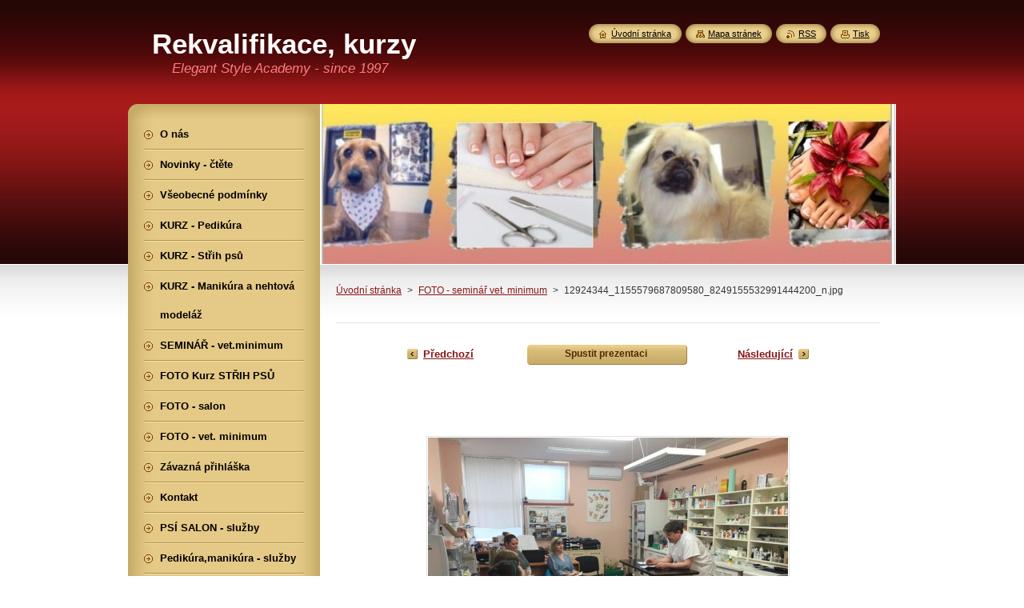

--- FILE ---
content_type: text/html; charset=UTF-8
request_url: https://www.rekvalifikace-kurzy.com/album/foto-seminar-vet-minimum/a12924344-1155579687809580-8249155532991444200-n-jpg/
body_size: 8217
content:
<!--[if lte IE 9]><!DOCTYPE HTML PUBLIC "-//W3C//DTD HTML 4.01 Transitional//EN" "https://www.w3.org/TR/html4/loose.dtd"><![endif]-->
<!DOCTYPE html>
<!--[if IE]><html class="ie" lang="cs"><![endif]-->
<!--[if gt IE 9]><!--> 
<html lang="cs">
<!--<![endif]-->
    <head>
        <!--[if lt IE 8]><meta http-equiv="X-UA-Compatible" content="IE=EmulateIE7"><![endif]--><!--[if IE 8]><meta http-equiv="X-UA-Compatible" content="IE=EmulateIE8"><![endif]--><!--[if IE 9]><meta http-equiv="X-UA-Compatible" content="IE=EmulateIE9"><![endif]-->
        <base href="https://www.rekvalifikace-kurzy.com/">
  <meta charset="utf-8">
  <meta name="description" content="">
  <meta name="keywords" content="">
  <meta name="generator" content="Webnode">
  <meta name="apple-mobile-web-app-capable" content="yes">
  <meta name="apple-mobile-web-app-status-bar-style" content="black">
  <meta name="format-detection" content="telephone=no">
    <link rel="icon" type="image/svg+xml" href="/favicon.svg" sizes="any">  <link rel="icon" type="image/svg+xml" href="/favicon16.svg" sizes="16x16">  <link rel="icon" href="/favicon.ico"><link rel="canonical" href="https://www.rekvalifikace-kurzy.com/album/foto-seminar-vet-minimum/a12924344-1155579687809580-8249155532991444200-n-jpg/">
<script type="text/javascript">(function(i,s,o,g,r,a,m){i['GoogleAnalyticsObject']=r;i[r]=i[r]||function(){
			(i[r].q=i[r].q||[]).push(arguments)},i[r].l=1*new Date();a=s.createElement(o),
			m=s.getElementsByTagName(o)[0];a.async=1;a.src=g;m.parentNode.insertBefore(a,m)
			})(window,document,'script','//www.google-analytics.com/analytics.js','ga');ga('create', 'UA-797705-6', 'auto',{"name":"wnd_header"});ga('wnd_header.set', 'dimension1', 'W1');ga('wnd_header.set', 'anonymizeIp', true);ga('wnd_header.send', 'pageview');var pageTrackerAllTrackEvent=function(category,action,opt_label,opt_value){ga('send', 'event', category, action, opt_label, opt_value)};</script>
  <link rel="alternate" type="application/rss+xml" href="https://rekvalifikace-kurzy.com/rss/all.xml" title="">
<!--[if lte IE 9]><style type="text/css">.cke_skin_webnode iframe {vertical-align: baseline !important;}</style><![endif]-->
        <title>12924344_1155579687809580_8249155532991444200_n.jpg :: Rekvalifikace, kurzy</title>
        <meta name="robots" content="index, follow">
        <meta name="googlebot" content="index, follow">
        <link href="https://d11bh4d8fhuq47.cloudfront.net/_system/skins/v8/50000951/css/style.css" rel="stylesheet" type="text/css" media="screen,projection,handheld,tv">
        <link href="https://d11bh4d8fhuq47.cloudfront.net/_system/skins/v8/50000951/css/print.css" rel="stylesheet" type="text/css" media="print">
        <script type="text/javascript" src="https://d11bh4d8fhuq47.cloudfront.net/_system/skins/v8/50000951/js/functions.js"></script>
        <!--[if IE]>
            <script type="text/javascript" src="https://d11bh4d8fhuq47.cloudfront.net/_system/skins/v8/50000951/js/functions-ie.js"></script>
        <![endif]-->
        <!--[if IE 6]>
            <script type="text/javascript" src="https://d11bh4d8fhuq47.cloudfront.net/_system/skins/v8/50000951/js/png.js"></script>
            <script type="text/javascript">
                DD_belatedPNG.fix('#menuzone, #menuzoneBottom, .homepage, .sitemap, .rss, .print, .homepage span, .sitemap span, .rss span, .print span, #sidebar .boxTitle, #fulltextSearchText, #fulltextSearchButton, #leftSide .boxTitle');
            </script>
        <![endif]-->
    
				<script type="text/javascript">
				/* <![CDATA[ */
					
					if (typeof(RS_CFG) == 'undefined') RS_CFG = new Array();
					RS_CFG['staticServers'] = new Array('https://d11bh4d8fhuq47.cloudfront.net/');
					RS_CFG['skinServers'] = new Array('https://d11bh4d8fhuq47.cloudfront.net/');
					RS_CFG['filesPath'] = 'https://www.rekvalifikace-kurzy.com/_files/';
					RS_CFG['filesAWSS3Path'] = 'https://c17fdd092f.cbaul-cdnwnd.com/5c635a343c699412f07baa95798f3268/';
					RS_CFG['lbClose'] = 'Zavřít';
					RS_CFG['skin'] = 'default';
					if (!RS_CFG['labels']) RS_CFG['labels'] = new Array();
					RS_CFG['systemName'] = 'Webnode';
						
					RS_CFG['responsiveLayout'] = 0;
					RS_CFG['mobileDevice'] = 0;
					RS_CFG['labels']['copyPasteSource'] = 'Více zde:';
					
				/* ]]> */
				</script><style type="text/css">/* <![CDATA[ */#dsb5lnq1g2ejv {position: absolute;font-size: 13px !important;font-family: "Arial", helvetica, sans-serif !important;white-space: nowrap;z-index: 2147483647;-webkit-user-select: none;-khtml-user-select: none;-moz-user-select: none;-o-user-select: none;user-select: none;}#a04n6pq1jl {position: relative;top: -14px;}* html #a04n6pq1jl { top: -11px; }#a04n6pq1jl a { text-decoration: none !important; }#a04n6pq1jl a:hover { text-decoration: underline !important; }#ecf0fd41 {z-index: 2147483647;display: inline-block !important;font-size: 16px;padding: 7px 59px 9px 59px;background: transparent url(https://d11bh4d8fhuq47.cloudfront.net/img/footer/footerButtonWebnodeHover.png?ph=c17fdd092f) top left no-repeat;height: 18px;cursor: pointer;}* html #ecf0fd41 { height: 36px; }#ecf0fd41:hover { background: url(https://d11bh4d8fhuq47.cloudfront.net/img/footer/footerButtonWebnode.png?ph=c17fdd092f) top left no-repeat; }#ib4wu04 { display: none; }#i8gb26dc17e74r {z-index: 3000;text-align: left !important;position: absolute;height: 88px;font-size: 13px !important;color: #ffffff !important;font-family: "Arial", helvetica, sans-serif !important;overflow: hidden;cursor: pointer;}#i8gb26dc17e74r a {color: #ffffff !important;}#d8nd8w {color: #36322D !important;text-decoration: none !important;font-weight: bold !important;float: right;height: 31px;position: absolute;top: 19px;right: 15px;cursor: pointer;}#cr1timd61ppi { float: right; padding-right: 27px; display: block; line-height: 31px; height: 31px; background: url(https://d11bh4d8fhuq47.cloudfront.net/img/footer/footerButton.png?ph=c17fdd092f) top right no-repeat; white-space: nowrap; }#g8cpkhe8be { position: relative; left: 1px; float: left; display: block; width: 15px; height: 31px; background: url(https://d11bh4d8fhuq47.cloudfront.net/img/footer/footerButton.png?ph=c17fdd092f) top left no-repeat; }#d8nd8w:hover { color: #36322D !important; text-decoration: none !important; }#d8nd8w:hover #cr1timd61ppi { background: url(https://d11bh4d8fhuq47.cloudfront.net/img/footer/footerButtonHover.png?ph=c17fdd092f) top right no-repeat; }#d8nd8w:hover #g8cpkhe8be { background: url(https://d11bh4d8fhuq47.cloudfront.net/img/footer/footerButtonHover.png?ph=c17fdd092f) top left no-repeat; }#e04lj92 {padding-right: 11px;padding-right: 11px;float: right;height: 60px;padding-top: 18px;background: url(https://d11bh4d8fhuq47.cloudfront.net/img/footer/footerBubble.png?ph=c17fdd092f) top right no-repeat;}#gppu4qw969 {float: left;width: 18px;height: 78px;background: url(https://d11bh4d8fhuq47.cloudfront.net/img/footer/footerBubble.png?ph=c17fdd092f) top left no-repeat;}* html #ecf0fd41 { filter: progid:DXImageTransform.Microsoft.AlphaImageLoader(src='https://d11bh4d8fhuq47.cloudfront.net/img/footer/footerButtonWebnode.png?ph=c17fdd092f'); background: transparent; }* html #ecf0fd41:hover { filter: progid:DXImageTransform.Microsoft.AlphaImageLoader(src='https://d11bh4d8fhuq47.cloudfront.net/img/footer/footerButtonWebnodeHover.png?ph=c17fdd092f'); background: transparent; }* html #e04lj92 { height: 78px; background-image: url(https://d11bh4d8fhuq47.cloudfront.net/img/footer/footerBubbleIE6.png?ph=c17fdd092f);  }* html #gppu4qw969 { background-image: url(https://d11bh4d8fhuq47.cloudfront.net/img/footer/footerBubbleIE6.png?ph=c17fdd092f);  }* html #cr1timd61ppi { background-image: url(https://d11bh4d8fhuq47.cloudfront.net/img/footer/footerButtonIE6.png?ph=c17fdd092f); }* html #g8cpkhe8be { background-image: url(https://d11bh4d8fhuq47.cloudfront.net/img/footer/footerButtonIE6.png?ph=c17fdd092f); }* html #d8nd8w:hover #rbcGrSigTryButtonRight { background-image: url(https://d11bh4d8fhuq47.cloudfront.net/img/footer/footerButtonHoverIE6.png?ph=c17fdd092f);  }* html #d8nd8w:hover #rbcGrSigTryButtonLeft { background-image: url(https://d11bh4d8fhuq47.cloudfront.net/img/footer/footerButtonHoverIE6.png?ph=c17fdd092f);  }/* ]]> */</style><script type="text/javascript" src="https://d11bh4d8fhuq47.cloudfront.net/_system/client/js/compressed/frontend.package.1-3-108.js?ph=c17fdd092f"></script><style type="text/css">#content .diskuze label.postTextLabel {display: inherit !important;}</style></head>
    <body>
    <div id="siteBg">
        <div id="site">
            
            <!-- HEADER -->
            <div id="header">
                <div id="logozone">
                    <div id="logo"><a href="home/" title="Přejít na úvodní stránku."><span id="rbcSystemIdentifierLogo">Rekvalifikace, kurzy</span></a></div>                    <p id="moto"><span id="rbcCompanySlogan" class="rbcNoStyleSpan">Elegant Style Academy - since 1997</span></p>
                </div>
            </div>
            <!-- /HEADER -->

            <div class="cleaner"><!-- / --></div>

            <!-- MAIN -->
            <div id="mainWide">
                <div id="mainContent">

                    <div id="contentRow">
                        <!-- ILLUSTRATION -->
                        <div id="illustration">
                            <img src="https://c17fdd092f.cbaul-cdnwnd.com/5c635a343c699412f07baa95798f3268/200000475-b22f8b22fa/logo rekvalifikace-kurzy-edit-20220726123715.jpg?ph=c17fdd092f" width="720" height="200" alt="">                        </div>
                        <!-- /ILLUSTRATION -->

                        <div class="cleaner"><!-- / --></div>

                        <!-- CONTENT -->
                        <div id="content">

                            <!-- NAVIGATOR -->
                            <div id="pageNavigator" class="rbcContentBlock">        <div id="navizone" class="navigator">                       <a class="navFirstPage" href="/home/">Úvodní stránka</a>      <span><span> &gt; </span></span>          <a href="foto-seminar-vet-minimum/">FOTO - seminář vet. minimum</a>      <span><span> &gt; </span></span>          <span id="navCurrentPage">12924344_1155579687809580_8249155532991444200_n.jpg</span>               </div>              <div class="cleaner"><!-- / --></div>        </div>                            <!-- /NAVIGATOR -->

                            <div class="cleaner"><!-- / --></div>

                            



		
		           
      <div class="box">
        <div class="boxTitle"><h1></h1></div>
        <div class="boxContent">

            <div class="photofull">  
                              
              <div class="pagination">
  		        	<table><tr><td class="before">
  						   	
	
			<a class="prev" title="Předchozí" href="/album/foto-seminar-vet-minimum/kurz-sladovnik-jpg/" onclick="RubicusFrontendIns.showPhotogalleryImage(this.href);">Předchozí</a>

		
                </td><td class="control">
  	               <a id="slideshowControl" onclick="RubicusFrontendIns.startSlideshow(); return(false);" onmouseover="this.className='enableControl hover'" onmouseout="this.className='enableControl'" title="Spustit automatické procházení obrázků">
  	                 <span>Spustit prezentaci</span>
  	               </a>
  	               <script type="text/javascript"> if ( RubicusFrontendIns.isPhotogalleryAjaxMode() ) { document.getElementById('slideshowControl').className = "enableControl"; } </script>
                </td><td class="after">
                 	

      <a class="next" title="Následující" href="/album/foto-seminar-vet-minimum/a11800227-1009403919093825-4624550595510014927-n-jpg/" onclick="RubicusFrontendIns.showPhotogalleryImage(this.href);">Následující</a>

		
                </td></tr></table>
              </div>								
  									
  						<div class="cleaner"><!-- / --></div>
                                                        
  						<span class="image"><span>
  						  <a href="/images/200000462-0d0b70e052-public/12924344_1155579687809580_8249155532991444200_n.jpg?s3=1" onclick="return !window.open(this.href);" title="Odkaz se otevře do nového okna prohlížeče.">
                  <img src="https://c17fdd092f.cbaul-cdnwnd.com/5c635a343c699412f07baa95798f3268/system_preview_detail_200000462-0d0b70e052-public/12924344_1155579687809580_8249155532991444200_n.jpg" width="450" height="338" alt="" onload="RubicusFrontendIns.startSlideshowInterval();">
                </a>
              </span></span>
  									
  						<div class="cleaner"><!-- / --></div>
  									             
  						
  									             
  						<div class="cleaner"><!-- / --></div>
  							
  						<div class="back"><a href="foto-seminar-vet-minimum/">Zpět</a></div>
              					
            </div>                
                        
        </div>
      </div>     						

		
			
      <div class="cleaner"><!-- / --></div>

		
			<script type="text/javascript">
			RubicusFrontendIns.setNextPhotogalleryImage('/album/foto-seminar-vet-minimum/a11800227-1009403919093825-4624550595510014927-n-jpg/');
			RubicusFrontendIns.setPreviousPhotogalleryImage('/album/foto-seminar-vet-minimum/kurz-sladovnik-jpg/');
			</script>
			
                            <div class="cleaner"><!-- / --></div>

                        </div>
                        <!-- /CONTENT -->
                    </div>

                    <!-- SIDEBAR -->
                    <div id="sidebar">
   
                        <!-- MENU -->
                        


      <div id="menuzone">
        <div id="menuzoneBottom">
            <div id="menuzoneContent">


		<ul class="menu">
	<li class="first">
  
      <a href="/o-nas/">
    
      <span>O nás</span>
      
  </a>
  
  </li>
	<li>
  
      <a href="/novinky/">
    
      <span>Novinky - čtěte</span>
      
  </a>
  
  </li>
	<li>
  
      <a href="/vseobecne-podminky/">
    
      <span>Všeobecné podmínky</span>
      
  </a>
  
  </li>
	<li>
  
      <a href="/pedikura/">
    
      <span>KURZ  - Pedikúra </span>
      
  </a>
  
  </li>
	<li>
  
      <a href="/kurzy/">
    
      <span>KURZ - Střih psů </span>
      
  </a>
  
  </li>
	<li>
  
      <a href="/kurz-manikura-a-nehtova-modelaz/">
    
      <span>KURZ - Manikúra a nehtová modeláž</span>
      
  </a>
  
  </li>
	<li>
  
      <a href="/seminar-vet-minimum/">
    
      <span>SEMINÁŘ - vet.minimum</span>
      
  </a>
  
  </li>
	<li>
  
      <a href="/kurz-luziny-podzim-2010/">
    
      <span>FOTO Kurz STŘIH PSŮ </span>
      
  </a>
  
  </li>
	<li>
  
      <a href="/foto-salon/">
    
      <span>FOTO - salon</span>
      
  </a>
  
  </li>
	<li>
  
      <a href="/foto-seminar-vet-minimum/">
    
      <span>FOTO - vet. minimum</span>
      
  </a>
  
  </li>
	<li>
  
      <a href="/zavazna-prihlaska/">
    
      <span>Závazná přihláška</span>
      
  </a>
  
  </li>
	<li>
  
      <a href="/kontakt/">
    
      <span>Kontakt</span>
      
  </a>
  
  </li>
	<li>
  
      <a href="/psi-salon/">
    
      <span>PSÍ SALON - služby</span>
      
  </a>
  
  </li>
	<li class="last">
  
      <a href="/pedikura-manikura-sluzby/">
    
      <span>Pedikúra,manikúra - služby</span>
      
  </a>
  
  </li>
</ul>

            </div>
         </div>
      </div>

					
                        <!-- /MENU -->

                        <div class="cleaner"><!-- / --></div>

                        <!-- SEARCH -->
                        

		  <div class="box ">
        <div class="boxTitle"><h2>Vyhledávání</h2></div>
        <div class="boxContentBorder"><div class="boxContent">

		<form action="/search/" method="get" id="fulltextSearch">
        
        <input type="text" name="text" id="fulltextSearchText">
        <input id="fulltextSearchButton" type="image" src="https://d11bh4d8fhuq47.cloudfront.net/_system/skins/v8/50000951/img/search_btn.png" title="Hledat">
        <div class="cleaner"><!-- / --></div> 

		</form>

       </div></div>
      </div>

		                        <!-- /SEARCH -->

                        <div class="cleaner"><!-- / --></div>

                        <!-- CONTACT -->
                        

      <div class="box contact">
        <div class="boxTitle"><h2>Kontakt</h2></div>
        <div class="boxContentBorder"><div class="boxContent">
          
		

      <p><strong>Hana Mašínová - Elegant Style</strong></p>
      
      
      <p class="address">Píškova 32 - 34<br />
Praha 13 LUŽINY, <br />
STANICE METRA LUŽINY, <br />
TRASA B <br />
IČ 63924013</p>

	            
      
      
      <p class="phone">Mobil 603 89 00 00</p>

	
      
	
	    <p class="email"><a href="&#109;&#97;&#105;&#108;&#116;&#111;:&#101;&#103;&#115;&#109;&#64;&#118;&#111;&#108;&#110;&#121;&#46;&#99;&#122;"><span id="rbcContactEmail">&#101;&#103;&#115;&#109;&#64;&#118;&#111;&#108;&#110;&#121;&#46;&#99;&#122;</span></a></p>

	           

		
                   
        </div></div>
      </div> 

					
                        <!-- /CONTACT -->

                        <div class="cleaner"><!-- / --></div>

                        
                        
                        <div class="cleaner"><!-- / --></div>

                    </div>
                    <!-- /SIDEBAR -->

                    <hr class="cleaner">

                </div><!-- mainContent -->

            </div>
            <!-- MAIN -->        
            
            <!-- FOOTER -->
            <div id="footer">
                <div id="footerContent">
                    <div id="footerLeft">
                        <span id="rbcFooterText" class="rbcNoStyleSpan">Všechna práva vyhrazena.</span>                    </div>
                    <div id="footerRight">
                        <span class="rbcSignatureText"><a href="https://www.webnode.cz?utm_source=text&amp;utm_medium=footer&amp;utm_campaign=free5" rel="nofollow">Tvorba webu zdarma s Webnode</a><a id="ecf0fd41" href="https://www.webnode.cz?utm_source=button&amp;utm_medium=footer&amp;utm_campaign=free5" rel="nofollow"><span id="ib4wu04">Webnode</span></a></span>                    </div>
                </div>
            </div>
            <!-- /FOOTER -->
          
            <!-- LANG -->
            <div id="lang">
                <div id="languageSelect"></div>			
            </div>
            <!-- /LANG -->
            
            <!-- LINKS -->
            <div id="link">
                <span class="homepage"><span><a href="home/" title="Přejít na úvodní stránku.">Úvodní stránka</a></span></span>
                <span class="sitemap"><span><a href="/sitemap/" title="Přejít na mapu stránek.">Mapa stránek</a></span></span>
                <span class="rss"><span><a href="/rss/" title="RSS kanály">RSS</a></span></span>
                <span class="print"><span><a href="#" onclick="window.print(); return false;" title="Vytisknout stránku">Tisk</a></span></span>
            </div>
            <!-- /LINKS -->
           

        </div>
        <div class="cleaner"><!-- / --></div>
    </div>

    <script type="text/javascript">
    /* <![CDATA[ */

        RubicusFrontendIns.addObserver
	({
            onContentChange: function ()
            {
            	setContentSize();                
            },

            onStartSlideshow: function()
            {
                $('slideshowControl').innerHTML	= '<span>Pozastavit prezentaci<'+'/span>';
		$('slideshowControl').title = 'Pozastavit automatické procházení obrázků';
		$('slideshowControl').onclick = RubicusFrontendIns.stopSlideshow.bind(RubicusFrontendIns);
            },

            onStopSlideshow: function()
            {
                $('slideshowControl').innerHTML	= '<span>Spustit prezentaci<'+'/span>';
		$('slideshowControl').title = 'Spustit automatické procházení obrázků';
		$('slideshowControl').onclick = RubicusFrontendIns.startSlideshow.bind(RubicusFrontendIns);
            },

            onShowImage: function()
            {
                if (RubicusFrontendIns.isSlideshowMode())
		{
                    $('slideshowControl').innerHTML = '<span>Pozastavit prezentaci<'+'/span>';
                    $('slideshowControl').title	= 'Pozastavit automatické procházení obrázků';
                    $('slideshowControl').onclick = RubicusFrontendIns.stopSlideshow.bind(RubicusFrontendIns);
		}
                setContentSize();
            }
	});

        if (!$('detailScript'))
        {
            window.onload = setContentSize;
        }
        document.body.onresize = setContentSize;
        window.onresize = setContentSize;

        RubicusFrontendIns.addFileToPreload('https://d11bh4d8fhuq47.cloudfront.net/_system/skins/v8/50000951/img/loading.gif');

    /* ]]> */
    </script>

  <div id="rbcFooterHtml"></div><div style="display: none;" id="dsb5lnq1g2ejv"><span id="a04n6pq1jl">&nbsp;</span></div><div id="i8gb26dc17e74r" style="display: none;"><a href="https://www.webnode.cz?utm_source=window&amp;utm_medium=footer&amp;utm_campaign=free5" rel="nofollow"><div id="gppu4qw969"><!-- / --></div><div id="e04lj92"><div><strong id="fhet6rp2impi">Vytvořte si vlastní web zdarma!</strong><br /><span id="dvso8tm8">Moderní webové stránky za 5 minut</span></div><span id="d8nd8w"><span id="g8cpkhe8be"><!-- / --></span><span id="cr1timd61ppi">Vyzkoušet</span></span></div></a></div><script type="text/javascript">/* <![CDATA[ */var kq4o0p3ig = {sig: $('dsb5lnq1g2ejv'),prefix: $('a04n6pq1jl'),btn : $('ecf0fd41'),win : $('i8gb26dc17e74r'),winLeft : $('gppu4qw969'),winLeftT : $('en0dakn2n84'),winLeftB : $('i8opcl64joo2kl'),winRght : $('e04lj92'),winRghtT : $('hh4glbppa0'),winRghtB : $('jqnda2q33h'),tryBtn : $('d8nd8w'),tryLeft : $('g8cpkhe8be'),tryRght : $('cr1timd61ppi'),text : $('dvso8tm8'),title : $('fhet6rp2impi')};kq4o0p3ig.sig.appendChild(kq4o0p3ig.btn);var cg3bc887e=0,jfa0d717qf0j=0,a8ce3mc1ahce=0,cmn57ra1p59,p0ifhd1=$$('.rbcSignatureText')[0],gh9jgx9665f88h=false,e4037a7e3jj5;function i4ari6gg(){if (!gh9jgx9665f88h && pageTrackerAllTrackEvent){pageTrackerAllTrackEvent('Signature','Window show - web',kq4o0p3ig.sig.getElementsByTagName('a')[0].innerHTML);gh9jgx9665f88h=true;}kq4o0p3ig.win.show();a8ce3mc1ahce=kq4o0p3ig.tryLeft.offsetWidth+kq4o0p3ig.tryRght.offsetWidth+1;kq4o0p3ig.tryBtn.style.width=parseInt(a8ce3mc1ahce)+'px';kq4o0p3ig.text.parentNode.style.width = '';kq4o0p3ig.winRght.style.width=parseInt(20+a8ce3mc1ahce+Math.max(kq4o0p3ig.text.offsetWidth,kq4o0p3ig.title.offsetWidth))+'px';kq4o0p3ig.win.style.width=parseInt(kq4o0p3ig.winLeft.offsetWidth+kq4o0p3ig.winRght.offsetWidth)+'px';var wl=kq4o0p3ig.sig.offsetLeft+kq4o0p3ig.btn.offsetLeft+kq4o0p3ig.btn.offsetWidth-kq4o0p3ig.win.offsetWidth+12;if (wl<10){wl=10;}kq4o0p3ig.win.style.left=parseInt(wl)+'px';kq4o0p3ig.win.style.top=parseInt(jfa0d717qf0j-kq4o0p3ig.win.offsetHeight)+'px';clearTimeout(cmn57ra1p59);}function jqit4l5m8m(){cmn57ra1p59=setTimeout('kq4o0p3ig.win.hide()',1000);}function i2hb99gib94d(){var ph = RubicusFrontendIns.photoDetailHandler.lightboxFixed?document.getElementsByTagName('body')[0].offsetHeight/2:RubicusFrontendIns.getPageSize().pageHeight;kq4o0p3ig.sig.show();cg3bc887e=0;jfa0d717qf0j=0;if (p0ifhd1&&p0ifhd1.offsetParent){var obj=p0ifhd1;do{cg3bc887e+=obj.offsetLeft;jfa0d717qf0j+=obj.offsetTop;} while (obj = obj.offsetParent);}if ($('rbcFooterText')){kq4o0p3ig.sig.style.color = $('rbcFooterText').getStyle('color');kq4o0p3ig.sig.getElementsByTagName('a')[0].style.color = $('rbcFooterText').getStyle('color');}kq4o0p3ig.sig.style.width=parseInt(kq4o0p3ig.prefix.offsetWidth+kq4o0p3ig.btn.offsetWidth)+'px';if (cg3bc887e<0||cg3bc887e>document.body.offsetWidth){cg3bc887e=(document.body.offsetWidth-kq4o0p3ig.sig.offsetWidth)/2;}if (cg3bc887e>(document.body.offsetWidth*0.55)){kq4o0p3ig.sig.style.left=parseInt(cg3bc887e+(p0ifhd1?p0ifhd1.offsetWidth:0)-kq4o0p3ig.sig.offsetWidth)+'px';}else{kq4o0p3ig.sig.style.left=parseInt(cg3bc887e)+'px';}if (jfa0d717qf0j<=0 || RubicusFrontendIns.photoDetailHandler.lightboxFixed){jfa0d717qf0j=ph-5-kq4o0p3ig.sig.offsetHeight;}kq4o0p3ig.sig.style.top=parseInt(jfa0d717qf0j-5)+'px';}function g8r358929b4b6l(){if (e4037a7e3jj5){clearTimeout(e4037a7e3jj5);}e4037a7e3jj5 = setTimeout('i2hb99gib94d()', 10);}Event.observe(window,'load',function(){if (kq4o0p3ig.win&&kq4o0p3ig.btn){if (p0ifhd1){if (p0ifhd1.getElementsByTagName("a").length > 0){kq4o0p3ig.prefix.innerHTML = p0ifhd1.innerHTML + '&nbsp;';}else{kq4o0p3ig.prefix.innerHTML = '<a href="https://www.webnode.cz?utm_source=text&amp;utm_medium=footer&amp;utm_content=cz-web-0&amp;utm_campaign=signature" rel="nofollow">'+p0ifhd1.innerHTML + '</a>&nbsp;';}p0ifhd1.style.visibility='hidden';}else{if (pageTrackerAllTrackEvent){pageTrackerAllTrackEvent('Signature','Missing rbcSignatureText','www.rekvalifikace-kurzy.com');}}i2hb99gib94d();setTimeout(i2hb99gib94d, 500);setTimeout(i2hb99gib94d, 1000);setTimeout(i2hb99gib94d, 5000);Event.observe(kq4o0p3ig.btn,'mouseover',i4ari6gg);Event.observe(kq4o0p3ig.win,'mouseover',i4ari6gg);Event.observe(kq4o0p3ig.btn,'mouseout',jqit4l5m8m);Event.observe(kq4o0p3ig.win,'mouseout',jqit4l5m8m);Event.observe(kq4o0p3ig.win,'click',function(){if (pageTrackerAllTrackEvent){pageTrackerAllTrackEvent('Signature','Window click - web','Vytvořte si vlastní web zdarma!',0);}document/*a0ngbf73hkg3*/.location.href='https://www.webnode.cz?utm_source=window&utm_medium=footer&utm_content=cz-web-0&utm_campaign=signature';});Event.observe(window, 'resize', g8r358929b4b6l);Event.observe(document.body, 'resize', g8r358929b4b6l);RubicusFrontendIns.addObserver({onResize: g8r358929b4b6l});RubicusFrontendIns.addObserver({onContentChange: g8r358929b4b6l});RubicusFrontendIns.addObserver({onLightboxUpdate: i2hb99gib94d});Event.observe(kq4o0p3ig.btn, 'click', function(){if (pageTrackerAllTrackEvent){pageTrackerAllTrackEvent('Signature','Button click - web',kq4o0p3ig.sig.getElementsByTagName('a')[0].innerHTML);}});Event.observe(kq4o0p3ig.tryBtn, 'click', function(){if (pageTrackerAllTrackEvent){pageTrackerAllTrackEvent('Signature','Try Button click - web','Vytvořte si vlastní web zdarma!',0);}});}});RubicusFrontendIns.addFileToPreload('https://d11bh4d8fhuq47.cloudfront.net/img/footer/footerButtonWebnode.png?ph=c17fdd092f');RubicusFrontendIns.addFileToPreload('https://d11bh4d8fhuq47.cloudfront.net/img/footer/footerButton.png?ph=c17fdd092f');RubicusFrontendIns.addFileToPreload('https://d11bh4d8fhuq47.cloudfront.net/img/footer/footerButtonHover.png?ph=c17fdd092f');RubicusFrontendIns.addFileToPreload('https://d11bh4d8fhuq47.cloudfront.net/img/footer/footerBubble.png?ph=c17fdd092f');if (Prototype.Browser.IE){RubicusFrontendIns.addFileToPreload('https://d11bh4d8fhuq47.cloudfront.net/img/footer/footerBubbleIE6.png?ph=c17fdd092f');RubicusFrontendIns.addFileToPreload('https://d11bh4d8fhuq47.cloudfront.net/img/footer/footerButtonHoverIE6.png?ph=c17fdd092f');}RubicusFrontendIns.copyLink = 'https://www.webnode.cz';RS_CFG['labels']['copyPasteBackLink'] = 'Vytvořte si vlastní stránky zdarma:';/* ]]> */</script><script type="text/javascript">var keenTrackerCmsTrackEvent=function(id){if(typeof _jsTracker=="undefined" || !_jsTracker){return false;};try{var name=_keenEvents[id];var keenEvent={user:{u:_keenData.u,p:_keenData.p,lc:_keenData.lc,t:_keenData.t},action:{identifier:id,name:name,category:'cms',platform:'WND1',version:'2.1.157'},browser:{url:location.href,ua:navigator.userAgent,referer_url:document.referrer,resolution:screen.width+'x'+screen.height,ip:'3.137.221.111'}};_jsTracker.jsonpSubmit('PROD',keenEvent,function(err,res){});}catch(err){console.log(err)};};</script></body>
</html>

